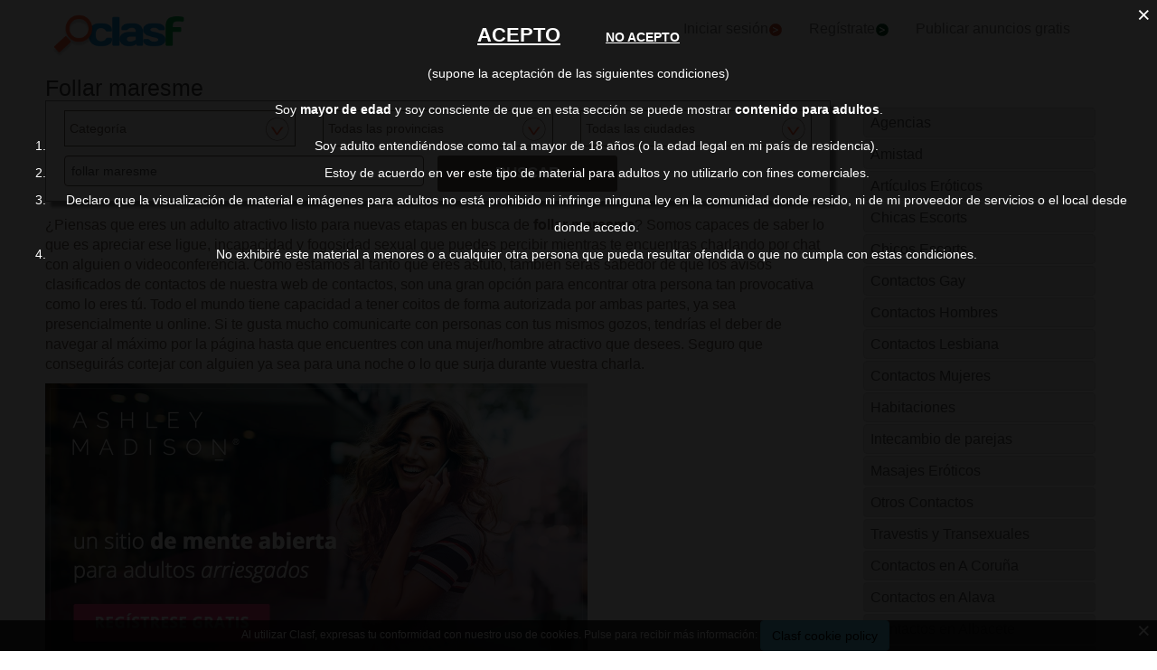

--- FILE ---
content_type: text/html; charset=utf-8
request_url: https://contactos.clasf.es/q/follar-maresme/
body_size: 36210
content:



<!DOCTYPE html>
<html lang="es" >
  <head>
    <meta charset="utf-8" />
    <title>Follar maresme | Clasf Contactos</title>
    <link rel="manifest" href="/manifest.json">
    <meta name="theme-color" content="#1696DB">
    <meta name="google-signin-client_id" content="50596556583-oa0jk43chrhma3o8r508p97o7mlkbrk2.apps.googleusercontent.com">
    
    <script src="https://apis.google.com/js/platform.js?onload=renderButton" async defer></script>
    <script src="https://accounts.google.com/gsi/client" async defer></script>
    
    <link rel="icon" type="image/png" href="/static/img/favicon_clasf.ico">
    <link rel="apple-touch-icon" href="/static/img/logoclasf_FB-02.jpg" />
    <meta content="width=device-width, minimum-scale=1, maximum-scale=5,initial-scale=1" name="viewport">
    
  
    <meta name="robots" content="index, follow">
    <meta name="googlebot" content="index, follow">
  

    
  <link rel="preload" as="image" href="/static/img/am/1200x628/1200x628_AMCommercial_AdventurousSpanish.jpg" />
  <link rel="preload" as="image" href="https://img.clasf.es/2024/03/29/follar-sin-condon-esta-noche-gratis-badalona-202403292314025813630000.jpg" />
  <link rel="preload" as="image" href="https://img.clasf.es/width_resize/2024/03/29/follar-sin-condon-esta-noche-gratis-badalona-202403292314025813630000.jpg?width=350" />
  
  <meta name="Description" content="Anuncios clasificados de contactos con mujeres y/o hombres. Conoce gente, encuentra pareja, amistad con chicos y chicas. Escorts, Travestis, Webcam, etc.">
  
  <link rel="canonical" href="https://contactos.clasf.es/q/follar-maresme/" >
  
  <meta name="juicyads-site-verification" content="e75e13be82b7d495588be0a1e71a30c2">
  

    <link rel="stylesheet" href="https://maxcdn.bootstrapcdn.com/bootstrap/3.3.7/css/bootstrap.min.css" integrity="sha384-BVYiiSIFeK1dGmJRAkycuHAHRg32OmUcww7on3RYdg4Va+PmSTsz/K68vbdEjh4u" crossorigin="anonymous">
    <link rel="stylesheet" type="text/css" href="/static/css/base_contactos.css?v=55.0">
    
  <link rel="stylesheet" type="text/css" href="/static/css/search_contactos.css?v=55.0" >

    <!-- Google Tag Manager -->
<script>(function(w,d,s,l,i){w[l]=w[l]||[];w[l].push({'gtm.start':
new Date().getTime(),event:'gtm.js'});var f=d.getElementsByTagName(s)[0],
j=d.createElement(s),dl=l!='dataLayer'?'&l='+l:'';j.async=true;j.src=
'https://www.googletagmanager.com/gtm.js?id='+i+dl;f.parentNode.insertBefore(j,f);
})(window,document,'script','dataLayer','GTM-TSQQQQ7');</script>
<!-- End Google Tag Manager -->
  </head>
  <body>   
    <!-- Google Tag Manager (noscript) -->
<noscript><iframe src="https://www.googletagmanager.com/ns.html?id=GTM-TSQQQQ7"
height="0" width="0" style="display:none;visibility:hidden"></iframe></noscript>
<!-- End Google Tag Manager (noscript) -->
    <div id="general" class="container-fluid" >
      <div id="header" class="row">
        <div class="col-xs-12 col-md-12 header_right">
          <div class="row">
            <div class="col-xs-12 col-md-12">
              <nav id="barra_navegacion" class="navbar navbar-default">
                <div class="container-fluid">
                  <div class="navbar-header">
                    <button type="button" aria-label="Collapse" class="navbar-toggle collapsed" data-toggle="collapse" data-target="#bs-example-navbar-collapse-1" aria-expanded="false">
                      <span class="icon-bar"></span>
                      <span class="icon-bar"></span>
                      <span class="icon-bar"></span>
                    </button>
                    <div class="navbar-brand lalala" data-lelele="Lw=="><img loading="lazy" id="logo" src="/static/img/clasflogo.png" title="Anuncios de contactos en España" alt="Anuncios de contactos en España"></div>
                  </div>
                  <div class="collapse navbar-collapse" id="bs-example-navbar-collapse-1">
                    
                    <ul class="nav navbar-nav">
                    
  	                  <li><div class="lalala bcab" data-lelele="L2xvZ2luLw==">Iniciar sesión<img loading="lazy" src="/static/img/flechainicio.png" alt="Iniciar sesión"></div></li>
  	                  <li><div class="lalala bcab" id="register_head" data-lelele="L3JlZ2lzdGVyLw==">Regístrate<img loading="lazy" src="/static/img/flecharegistrate.png" alt="Regístrate"></div></li>
                    
                      <li><div class="lalala bcab" data-lelele="L3B1YmxpY2FyLWFudW5jaW9zLw==">Publicar anuncios gratis</div></li>
                      <li><span class="lupa">Buscar</span></li>
                    </ul>
                  </div>
                </div>
              </nav>
            </div>
          </div>
        </div>
      </div>
      <div id="content">
        

<h1>Follar maresme</h1>

<div class="row">
     <div class="col-md-9 col-xs-12">
       <div id="filters_form" class="disnone">
         <form id="filter_form" action="/search/" method="GET">
           <div class="row">
             <div class="control-group">
               <label class="sr-only" for="id_category">Categoría</label> 
               <div class="controls category col-xs-12 col-sm-6 col-md-4"><select name="category" id="id_category">
  <option value="agencias">Agencias</option>

  <option value="amistad">Amistad</option>

  <option value="articulos-eroticos">Artículos Eróticos</option>

  <option value="chicas-escorts">Chicas Escorts</option>

  <option value="chicos-escorts">Chicos Escorts</option>

  <option value="contactos-gay">Contactos Gay</option>

  <option value="contactos-hombres">Contactos Hombres</option>

  <option value="contactos-lesbiana">Contactos Lesbiana</option>

  <option value="contactos-mujeres">Contactos Mujeres</option>

  <option value="habitaciones">Habitaciones</option>

  <option value="intercambio-de-parejas">Intecambio de parejas</option>

  <option value="masajes-eroticos">Masajes Eróticos</option>

  <option value="otros">Otros Contactos</option>

  <option value="travestis-y-transexuales">Travestis y Transexuales</option>

  <option value="" selected>Categoría</option>

</select></div>
             </div>
             <div class="control-group">
               <label class="sr-only" for="id_province">Province</label> 
               <div class="controls col-xs-12 col-sm-6 col-md-4"><select name="province" id="id_province">
  <option value="a-coruna">A Coruña</option>

  <option value="alava">Alava</option>

  <option value="albacete">Albacete</option>

  <option value="alicante">Alicante</option>

  <option value="almeria">Almería</option>

  <option value="asturias">Asturias</option>

  <option value="avila">Ávila</option>

  <option value="badajoz">Badajoz</option>

  <option value="barcelona">Barcelona</option>

  <option value="burgos">Burgos</option>

  <option value="caceres">Cáceres</option>

  <option value="cadiz">Cádiz</option>

  <option value="cantabria">Cantabria</option>

  <option value="castellon">Castellón</option>

  <option value="ceuta">Ceuta</option>

  <option value="ciudad-real">Ciudad Real</option>

  <option value="cordoba">Córdoba</option>

  <option value="cuenca">Cuenca</option>

  <option value="girona">Girona</option>

  <option value="granada">Granada</option>

  <option value="guadalajara">Guadalajara</option>

  <option value="guipuzcoa">Guipúzcoa</option>

  <option value="huelva">Huelva</option>

  <option value="huesca">Huesca</option>

  <option value="islas-baleares">Islas Baleares</option>

  <option value="jaen">Jaén</option>

  <option value="la-rioja">La Rioja</option>

  <option value="las-palmas">Las Palmas</option>

  <option value="leon">León</option>

  <option value="lleida">Lleida</option>

  <option value="lugo">Lugo</option>

  <option value="madrid">Madrid</option>

  <option value="malaga">Málaga</option>

  <option value="melilla">Melilla</option>

  <option value="murcia">Murcia</option>

  <option value="navarra">Navarra</option>

  <option value="ourense">Ourense</option>

  <option value="palencia">Palencia</option>

  <option value="pontevedra">Pontevedra</option>

  <option value="salamanca">Salamanca</option>

  <option value="santa-cruz-de-tenerife">Santa Cruz de Tenerife</option>

  <option value="segovia">Segovia</option>

  <option value="sevilla">Sevilla</option>

  <option value="soria">Soria</option>

  <option value="tarragona">Tarragona</option>

  <option value="teruel">Teruel</option>

  <option value="toledo">Toledo</option>

  <option value="valencia">Valencia</option>

  <option value="valladolid">Valladolid</option>

  <option value="vizcaya">Vizcaya</option>

  <option value="zamora">Zamora</option>

  <option value="zaragoza">Zaragoza</option>

  <option value="" selected>Todas las provincias</option>

</select></div>
               <label class="sr-only" for="id_city">City</label> 
               <div class="controls col-xs-12 col-sm-6 col-md-4"><select name="city" id="id_city">
  <option value="" selected>Todas las ciudades</option>

</select></div>
               <div class="progress2" id="loading3"><img loading="lazy" src="/static/img/loading_photo.gif" width="32" height="32" alt="loading" title="loading" class="loading-image"></div>
               <input type="hidden" id="secret_city" name="secret_city" value="">
             </div>
             <script>
               document.querySelectorAll('.controls .invisible').forEach(function(elem){elem.parentElement.style.display="none";});
               document.querySelectorAll('.controls .invisible').forEach(function(elem){elem.classList.remove('invisible');});
             </script>
           </div> 
           <div class="row" style="text-align:center;">
             <label class="sr-only" for="id_searchterm">Search for</label> 
             <div class="col-md-6 col-sm-12 col-xs-12">
               <input type="text" name="searchterm" value="follar maresme" class="form-control" autocomplete="off" placeholder="ej: escort lujo" maxlength="200" id="id_searchterm" />
             </div>
             <div class="col-md-3 col-sm-6 col-xs-12 col-md-antileft">
               <div class="control_submit">
                 <button class="btn button_search btn-block" id="filter_submit" type="submit">BUSCAR</button>
               </div>      
             </div>
           </div>
         </form>
       </div>
       
       <div class="row">
         <div class="col-md-12 col-xs-12">
         
           <div style="text-align:center;">
           
           <script data-cfasync="false" async src="https://poweredby.jads.co/js/jads.js"></script>
           <ins id="998785" data-width="908" data-height="270"></ins>
           <script data-cfasync="false" async>(adsbyjuicy = window.adsbyjuicy || []).push({'adzone':998785});</script>
         
         
         </div>
             
             
             <div id="description"><p>¿Piensas que eres un adulto atractivo listo para nuevas etapas en busca de <strong>follar maresme</strong>? Somos capaces de saber lo que es apreciar ese ligue, incapacidad y fogosidad sexual que puedes percibir mientras te encuentras charlando por chat con alguien o videoconferencia. Como estamos al tanto que eres astuto, también serás sabedor de que los avisos clasificados de contactos de nuestra web de contactos, son una gran opción para encontrar otra persona tan provocativa como lo eres tú. Todo el mundo tiene capacidad a tener coitos de forma autorizada por ambas partes, ya sea presencialmente u online. Si te gusta mucho comunicarte con personas con tus mismos gozos, tendrías el deber de navegar al máximo por la página hasta que encuentres con una mujer/hombre atractivo que desees. Seguro que conseguirás cortejar con alguien ya sea para una noche o lo que surja durante vuestra charla.</p></div>
             
             
             <div class="blanklalala" data-blanklelele="aHR0cHM6Ly9ydWJ5bGlmZS5nbzJjbG91ZC5vcmcvYWZmX2M/b2ZmZXJfaWQ9MiZhZmZfaWQ9MjU3JnVybF9pZD0zMjcg">
             <img loading="lazy" class="amimg" src="/static/img/am/1200x628/1200x628_AMCommercial_AdventurousSpanish.jpg" alt="Ashley Madison - Have an affair. Married Dating, Affairs, Married Women, Extramarital Affair"/>
           </div>
         </div>
       </div>
    
    <div class="row offer">
      <div class="offer-logo-contactos col-md-4 col-sm-5 col-xs-12 lalala" data-lelele="L2ZvbGxhci1zaW4tY29uZG9uLWVzdGEtbm9jaGUtZ3JhdGlzLWVuLWJhZGFsb25hLTUyNTQ0OTIv">
      
        <picture>
          <source media="(max-width: 767px)" data-src="https://img.clasf.es/width_resize/2024/03/29/follar-sin-condon-esta-noche-gratis-badalona-202403292314025813630000.jpg?width=350" srcset="https://img.clasf.es/width_resize/2024/03/29/follar-sin-condon-esta-noche-gratis-badalona-202403292314025813630000.jpg?width=350">
          <source media="(min-width: 768px)" data-src="https://img.clasf.es/width_resize/2024/03/29/follar-sin-condon-esta-noche-gratis-badalona-202403292314025813630000.jpg?width=257" srcset="https://img.clasf.es/width_resize/2024/03/29/follar-sin-condon-esta-noche-gratis-badalona-202403292314025813630000.jpg?width=257">
          <img loading="lazy" src="https://img.clasf.es/2024/03/29/follar-sin-condon-esta-noche-gratis-badalona-202403292314025813630000.jpg" title="Follar sin condon esta noche gratis" alt="Follar sin condon esta noche gratis" class="img_listing" >
        </picture>
        <noscript>
          <img loading="lazy" src="https://img.clasf.es/2024/03/29/follar-sin-condon-esta-noche-gratis-badalona-202403292314025813630000.jpg" title="Follar sin condon esta noche gratis" alt="Follar sin condon esta noche gratis" class="img_listing" >
        </noscript>
      </div>
      <div class="col-md-8 col-sm-7 col-xs-12 offer-desc">
        <div class="row">
          
          <a title="Follar sin condon esta noche gratis" href="/follar-sin-condon-esta-noche-gratis-en-badalona-5254492/">
            <h2 class="offer-title">FOLLAR SIN CONDON ESTA NOCHE GRATIS</h2>
          </a>
          
          <div class="description-contactos">
            Kiero follar esta noche gratis en barcelona o maresme seria follar sin condon gratis una chica k sea delgada depilada y k le guste k este embarazada y k sea joven y guapa y a la vez k sea sumisa para k la ate y k me mee en su coño mientras me corro dentro
          </div>
          <div class="fecha col-md-4 col-xs-4">
             
            
          </div>

          <div class="price-box col-md-8 col-xs-8">
          
            <div class="price" >
              <p>10,0</p>
            </div>
          
            <div class="location">
              <a class="location-link" href="/contactos-mujeres-en-badalona/">Contactos Mujeres en Badalona (Barcelona)</a>
            </div>
          </div>
        </div>
      </div>
    </div>
    
    
      
      
      
      
      
      
      
      
      

    
    
    <div class="row offer">
      <div class="offer-logo-contactos col-md-4 col-sm-5 col-xs-12 lalala" data-lelele="L2hvbGEta2VyaWEta2VkYXItY29uLXVuYS1jaGljYS1lc3RhLW5vY2hlLWZvbGxhci1ncmF0aXMteS1mb2xsYXItc2luLWNvbmRvbi10ZW5nby1jb2NoZS1lbi1tYXRhcsOzLTUyNTQyODYv">
      
        <picture>
          <source media="(max-width: 767px)" data-src="https://img.clasf.es/width_resize/2024/03/29/hola-keria-kedar-con-una-chica-esta-noche-follar-gratis-y-follar-sin-condon-tengo-coche-mataro-202403291338473415810000.jpg?width=350" srcset="https://img.clasf.es/width_resize/2024/03/29/hola-keria-kedar-con-una-chica-esta-noche-follar-gratis-y-follar-sin-condon-tengo-coche-mataro-202403291338473415810000.jpg?width=350">
          <source media="(min-width: 768px)" data-src="https://img.clasf.es/width_resize/2024/03/29/hola-keria-kedar-con-una-chica-esta-noche-follar-gratis-y-follar-sin-condon-tengo-coche-mataro-202403291338473415810000.jpg?width=257" srcset="https://img.clasf.es/width_resize/2024/03/29/hola-keria-kedar-con-una-chica-esta-noche-follar-gratis-y-follar-sin-condon-tengo-coche-mataro-202403291338473415810000.jpg?width=257">
          <img loading="lazy" src="https://img.clasf.es/2024/03/29/hola-keria-kedar-con-una-chica-esta-noche-follar-gratis-y-follar-sin-condon-tengo-coche-mataro-202403291338473415810000.jpg" title="Hola keria kedar con una chica esta noche follar gratis y follar sin condon tengo coche" alt="Hola keria kedar con una chica esta noche follar gratis y follar sin condon tengo coche" class="img_listing" >
        </picture>
        <noscript>
          <img loading="lazy" src="https://img.clasf.es/2024/03/29/hola-keria-kedar-con-una-chica-esta-noche-follar-gratis-y-follar-sin-condon-tengo-coche-mataro-202403291338473415810000.jpg" title="Hola keria kedar con una chica esta noche follar gratis y follar sin condon tengo coche" alt="Hola keria kedar con una chica esta noche follar gratis y follar sin condon tengo coche" class="img_listing" >
        </noscript>
      </div>
      <div class="col-md-8 col-sm-7 col-xs-12 offer-desc">
        <div class="row">
          
          <a title="Hola keria kedar con una chica esta noche follar gratis y follar sin condon tengo coche" href="/hola-keria-kedar-con-una-chica-esta-noche-follar-gratis-y-follar-sin-condon-tengo-coche-en-mataró-5254286/">
            <h2 class="offer-title">HOLA KERIA KEDAR CON UNA CHICA ESTA NOCHE FOLLAR GRATIS Y FOLLAR SIN CONDON TENGO COCHE</h2>
          </a>
          
          <div class="description-contactos">
            Hola me llamo daniel y keria follar gratis sin condon esta noche tengo coche para desplazarne por el maresme y alrederores y k tenga ganas de dejarla embarazada mi numero es 651712487 para esta noche
          </div>
          <div class="fecha col-md-4 col-xs-4">
             
            
          </div>

          <div class="price-box col-md-8 col-xs-8">
          
            <div class="price" >
              <p>500,0</p>
            </div>
          
            <div class="location">
              <a class="location-link" href="/contactos-mujeres-en-mataro/">Contactos Mujeres en Mataró (Barcelona)</a>
            </div>
          </div>
        </div>
      </div>
    </div>
    
    
      
      
      
      
      
      
      
      
      

    
    
    <div class="row">
      <div class="col-md-12 col-xs-12">
	<div class="blanklalala" data-blanklelele="aHR0cHM6Ly9ydWJ5bGlmZS5nbzJjbG91ZC5vcmcvYWZmX2M/b2ZmZXJfaWQ9MiZhZmZfaWQ9MjU3JnVybF9pZD0zMjcg"><img loading="lazy" class="amimg" src="/static/img/am/1200x628/1200x628_AMCommercial_DaringSpanish.jpg" alt="Ashley Madison - Have an affair. Married Dating, Affairs, Married Women, Extramarital Affair"/></div>
      </div>
    </div>

    
      <ul class="pager">
        <li class="previous">
          
        </li>
        <li class="next">
          
        </li>
      </ul>
    </div>
    <div class="col-md-3 col-xs-12 custom-sidebar">
      <ul id="accordion2">
        
        
        <li ><a href="/agencias/" title="Agencias"><h3 class="categorias_l1">Agencias</h3></a></li>
        
        <li ><a href="/amistad/" title="Amistad"><h3 class="categorias_l1">Amistad</h3></a></li>
        
        <li ><a href="/articulos-eroticos/" title="Artículos Eróticos"><h3 class="categorias_l1">Artículos Eróticos</h3></a></li>
        
        <li ><a href="/chicas-escorts/" title="Chicas Escorts"><h3 class="categorias_l1">Chicas Escorts</h3></a></li>
        
        <li ><a href="/chicos-escorts/" title="Chicos Escorts"><h3 class="categorias_l1">Chicos Escorts</h3></a></li>
        
        <li ><a href="/contactos-gay/" title="Contactos Gay"><h3 class="categorias_l1">Contactos Gay</h3></a></li>
        
        <li ><a href="/contactos-hombres/" title="Contactos Hombres"><h3 class="categorias_l1">Contactos Hombres</h3></a></li>
        
        <li ><a href="/contactos-lesbiana/" title="Contactos Lesbiana"><h3 class="categorias_l1">Contactos Lesbiana</h3></a></li>
        
        <li ><a href="/contactos-mujeres/" title="Contactos Mujeres"><h3 class="categorias_l1">Contactos Mujeres</h3></a></li>
        
        <li ><a href="/habitaciones/" title="Habitaciones"><h3 class="categorias_l1">Habitaciones</h3></a></li>
        
        <li ><a href="/intercambio-de-parejas/" title="Intecambio de parejas"><h3 class="categorias_l1">Intecambio de parejas</h3></a></li>
        
        <li ><a href="/masajes-eroticos/" title="Masajes Eróticos"><h3 class="categorias_l1">Masajes Eróticos</h3></a></li>
        
        <li ><a href="/otros/" title="Otros Contactos"><h3 class="categorias_l1">Otros Contactos</h3></a></li>
        
        <li ><a href="/travestis-y-transexuales/" title="Travestis y Transexuales"><h3 class="categorias_l1">Travestis y Transexuales</h3></a></li>
        
        
        <li><a href="/a-coruna/" title="Contactos en A Coruña"><h3 class="categorias_l1">Contactos en A Coruña</h3></a></li>
        
        <li><a href="/alava/" title="Contactos en Alava"><h3 class="categorias_l1">Contactos en Alava</h3></a></li>
        
        <li><a href="/albacete/" title="Contactos en Albacete"><h3 class="categorias_l1">Contactos en Albacete</h3></a></li>
        
        <li><a href="/alicante/" title="Contactos en Alicante"><h3 class="categorias_l1">Contactos en Alicante</h3></a></li>
        
        <li><a href="/almeria/" title="Contactos en Almería"><h3 class="categorias_l1">Contactos en Almería</h3></a></li>
        
        <li><a href="/asturias/" title="Contactos en Asturias"><h3 class="categorias_l1">Contactos en Asturias</h3></a></li>
        
        <li><a href="/avila/" title="Contactos en Ávila"><h3 class="categorias_l1">Contactos en Ávila</h3></a></li>
        
        <li><a href="/badajoz/" title="Contactos en Badajoz"><h3 class="categorias_l1">Contactos en Badajoz</h3></a></li>
        
        <li><a href="/barcelona/" title="Contactos en Barcelona"><h3 class="categorias_l1">Contactos en Barcelona</h3></a></li>
        
        <li><a href="/burgos/" title="Contactos en Burgos"><h3 class="categorias_l1">Contactos en Burgos</h3></a></li>
        
        <li><a href="/caceres/" title="Contactos en Cáceres"><h3 class="categorias_l1">Contactos en Cáceres</h3></a></li>
        
        <li><a href="/cadiz/" title="Contactos en Cádiz"><h3 class="categorias_l1">Contactos en Cádiz</h3></a></li>
        
        <li><a href="/cantabria/" title="Contactos en Cantabria"><h3 class="categorias_l1">Contactos en Cantabria</h3></a></li>
        
        <li><a href="/castellon/" title="Contactos en Castellón"><h3 class="categorias_l1">Contactos en Castellón</h3></a></li>
        
        <li><a href="/ceuta/" title="Contactos en Ceuta"><h3 class="categorias_l1">Contactos en Ceuta</h3></a></li>
        
        <li><a href="/ciudad-real/" title="Contactos en Ciudad Real"><h3 class="categorias_l1">Contactos en Ciudad Real</h3></a></li>
        
        <li><a href="/cordoba/" title="Contactos en Córdoba"><h3 class="categorias_l1">Contactos en Córdoba</h3></a></li>
        
        <li><a href="/cuenca/" title="Contactos en Cuenca"><h3 class="categorias_l1">Contactos en Cuenca</h3></a></li>
        
        <li><a href="/girona/" title="Contactos en Girona"><h3 class="categorias_l1">Contactos en Girona</h3></a></li>
        
        <li><a href="/granada/" title="Contactos en Granada"><h3 class="categorias_l1">Contactos en Granada</h3></a></li>
        
        <li><a href="/guadalajara/" title="Contactos en Guadalajara"><h3 class="categorias_l1">Contactos en Guadalajara</h3></a></li>
        
        <li><a href="/guipuzcoa/" title="Contactos en Guipúzcoa"><h3 class="categorias_l1">Contactos en Guipúzcoa</h3></a></li>
        
        <li><a href="/huelva/" title="Contactos en Huelva"><h3 class="categorias_l1">Contactos en Huelva</h3></a></li>
        
        <li><a href="/huesca/" title="Contactos en Huesca"><h3 class="categorias_l1">Contactos en Huesca</h3></a></li>
        
        <li><a href="/islas-baleares/" title="Contactos en Islas Baleares"><h3 class="categorias_l1">Contactos en Islas Baleares</h3></a></li>
        
        <li><a href="/jaen/" title="Contactos en Jaén"><h3 class="categorias_l1">Contactos en Jaén</h3></a></li>
        
        <li><a href="/la-rioja/" title="Contactos en La Rioja"><h3 class="categorias_l1">Contactos en La Rioja</h3></a></li>
        
        <li><a href="/las-palmas/" title="Contactos en Las Palmas"><h3 class="categorias_l1">Contactos en Las Palmas</h3></a></li>
        
        <li><a href="/leon/" title="Contactos en León"><h3 class="categorias_l1">Contactos en León</h3></a></li>
        
        <li><a href="/lleida/" title="Contactos en Lleida"><h3 class="categorias_l1">Contactos en Lleida</h3></a></li>
        
        <li><a href="/lugo/" title="Contactos en Lugo"><h3 class="categorias_l1">Contactos en Lugo</h3></a></li>
        
        <li><a href="/madrid/" title="Contactos en Madrid"><h3 class="categorias_l1">Contactos en Madrid</h3></a></li>
        
        <li><a href="/malaga/" title="Contactos en Málaga"><h3 class="categorias_l1">Contactos en Málaga</h3></a></li>
        
        <li><a href="/melilla/" title="Contactos en Melilla"><h3 class="categorias_l1">Contactos en Melilla</h3></a></li>
        
        <li><a href="/murcia/" title="Contactos en Murcia"><h3 class="categorias_l1">Contactos en Murcia</h3></a></li>
        
        <li><a href="/navarra/" title="Contactos en Navarra"><h3 class="categorias_l1">Contactos en Navarra</h3></a></li>
        
        <li><a href="/ourense/" title="Contactos en Ourense"><h3 class="categorias_l1">Contactos en Ourense</h3></a></li>
        
        <li><a href="/palencia/" title="Contactos en Palencia"><h3 class="categorias_l1">Contactos en Palencia</h3></a></li>
        
        <li><a href="/pontevedra/" title="Contactos en Pontevedra"><h3 class="categorias_l1">Contactos en Pontevedra</h3></a></li>
        
        <li><a href="/salamanca/" title="Contactos en Salamanca"><h3 class="categorias_l1">Contactos en Salamanca</h3></a></li>
        
        <li><a href="/santa-cruz-de-tenerife/" title="Contactos en Santa Cruz de Tenerife"><h3 class="categorias_l1">Contactos en Santa Cruz de Tenerife</h3></a></li>
        
        <li><a href="/segovia/" title="Contactos en Segovia"><h3 class="categorias_l1">Contactos en Segovia</h3></a></li>
        
        <li><a href="/sevilla/" title="Contactos en Sevilla"><h3 class="categorias_l1">Contactos en Sevilla</h3></a></li>
        
        <li><a href="/soria/" title="Contactos en Soria"><h3 class="categorias_l1">Contactos en Soria</h3></a></li>
        
        <li><a href="/tarragona/" title="Contactos en Tarragona"><h3 class="categorias_l1">Contactos en Tarragona</h3></a></li>
        
        <li><a href="/teruel/" title="Contactos en Teruel"><h3 class="categorias_l1">Contactos en Teruel</h3></a></li>
        
        <li><a href="/toledo/" title="Contactos en Toledo"><h3 class="categorias_l1">Contactos en Toledo</h3></a></li>
        
        <li><a href="/valencia/" title="Contactos en Valencia"><h3 class="categorias_l1">Contactos en Valencia</h3></a></li>
        
        <li><a href="/valladolid/" title="Contactos en Valladolid"><h3 class="categorias_l1">Contactos en Valladolid</h3></a></li>
        
        <li><a href="/vizcaya/" title="Contactos en Vizcaya"><h3 class="categorias_l1">Contactos en Vizcaya</h3></a></li>
        
        <li><a href="/zamora/" title="Contactos en Zamora"><h3 class="categorias_l1">Contactos en Zamora</h3></a></li>
        
        <li><a href="/zaragoza/" title="Contactos en Zaragoza"><h3 class="categorias_l1">Contactos en Zaragoza</h3></a></li>
        
        
      </ul>
      
      <div class="topsearches-sidebar">
        <p class="topsearches-title">Búsquedas Relacionadas</p>
        <ul>
          
          <li class="bloque"><a href="/q/maresme/" title="Maresme">Maresme</a></li>
          
          <li class="bloque"><a href="/q/chica-maresme/" title="Chica maresme">Chica maresme</a></li>
          
          <li class="bloque"><a href="/q/salidas-maresme/" title="Salidas maresme">Salidas maresme</a></li>
          
          <li class="bloque"><a href="/q/barcelona-maresme/" title="Barcelona maresme">Barcelona maresme</a></li>
          
          <li class="bloque"><a href="/q/sexo-maresme/" title="Sexo maresme">Sexo maresme</a></li>
          
          <li class="bloque"><a href="/q/mejores-maresme-mataró/" title="Mejores maresme mataró">Mejores maresme mataró</a></li>
          
          <li class="bloque"><a href="/q/bisex-pareja-maresme/" title="Bisex pareja maresme">Bisex pareja maresme</a></li>
          
          <li class="bloque"><a href="/q/tengo-fiesta-maresme/" title="Tengo fiesta maresme">Tengo fiesta maresme</a></li>
          
          <li class="bloque"><a href="/q/chicas-salidas-zona-maresme/" title="Chicas salidas zona maresme">Chicas salidas zona maresme</a></li>
          
          <li class="bloque"><a href="/q/oral-maresme-casa-coche/" title="Oral maresme casa coche">Oral maresme casa coche</a></li>
          
          <li class="bloque"><a href="/q/follar-follar-follar-tope-31-años/" title="Follar follar follar tope 31 años">Follar follar follar tope 31 años</a></li>
          
          <li class="bloque"><a href="/q/follar-follar-follar-31-años/" title="Follar follar follar 31 años">Follar follar follar 31 años</a></li>
          
          <li class="bloque"><a href="/q/follar-follar-follar-mamadas-gratis/" title="Follar follar follar mamadas gratis">Follar follar follar mamadas gratis</a></li>
          
          <li class="bloque"><a href="/q/busco-chico-para-follar-y-follar/" title="Busco chico para follar y follar">Busco chico para follar y follar</a></li>
          
          <li class="bloque"><a href="/q/follar/" title="Follar">Follar</a></li>
          
          <li class="bloque"><a href="/q/oral-follar/" title="Oral follar">Oral follar</a></li>
          
          <li class="bloque"><a href="/q/follar-mente/" title="Follar mente">Follar mente</a></li>
          
          <li class="bloque"><a href="/q/mojadita-follar/" title="Mojadita follar">Mojadita follar</a></li>
          
          <li class="bloque"><a href="/q/mamadas-follar/" title="Mamadas follar">Mamadas follar</a></li>
          
          <li class="bloque"><a href="/q/apetece-follar/" title="Apetece follar">Apetece follar</a></li>
          
        </ul>
      </div>
      
    </div>
    
</div>        

      </div>
      <div style="clear:both"></div>
      <div id="footer" class="row">
          <div class="lalala flecha_subir" data-lelele="I3RvcA==">
            <img loading="lazy" src="/static/img/flechasubir.png" alt="top">
            <noscript>
              <img loading="lazy" src="/static/img/flechasubir.png" alt="top">
            </noscript>
          </div>
          <div id="footer-right" class="col-md-4 col-sm-6 col-xs-12" >
            <ul>
              <li class="foot"><div class="lalala" data-lelele="L2xlZ2FsLw==">Condiciones de uso</div></li>
              <li class="foot"><div class="lalala" data-lelele="bWFpbHRvOmNvbnRhY3RfZXNAY2xhc2YuY29t">Contacto</div></li>
              <li class="foot"><div class="lalala" data-lelele="aHR0cHM6Ly93d3cuY2xhc2YuZXMvYWJvdXQtdXMv">Sobre nosotros</div></li>
            </ul>
          </div>
          <div id="footer-center" class="col-md-4 col-sm-6 col-xs-12">
            <ul>
              
              <li class="foot"><div class="lalala" data-lelele="L2xvZ2luLw==">Iniciar sesión</div></li>
              
            </ul>
          </div>
          <div id="footer-left" class="col-md-4 col-xs-12">
            <ul>
              <li class="foot"><div id="publicar_footer" class="lalala" data-lelele="L3B1YmxpY2FyLWFudW5jaW9zLw==">Publicar anuncios gratis</div></li>
            </ul>
          </div>
          
      </div>
      <div class="row footer2">
        <p>Anuncios de contactos en España  -  copyright &copy;2026 contactos.clasf.es.</p>
      </div>
  
    </div>
    
    <div id="g_id_onload"
      data-client_id="50596556583-oa0jk43chrhma3o8r508p97o7mlkbrk2.apps.googleusercontent.com"
      data-context="signin"
      data-login_uri="/register_google/"
      data-ux-mode="popup"
      data-auto_prompt="true">
    </div>
    
    
      <div class="mayoredad-panel row">
        <div class="close-mayoredad-panel">&times;</div>
        <div style="display: inline-block;" class="col-md-12 col-xs-12">
          <p><span class="entrar-mayoredad">ACEPTO</span><span class="salir-mayoredad">NO ACEPTO</span></p>
          <p>(supone la aceptación de las siguientes condiciones)</p>
          <p>Soy <strong>mayor de edad</strong> y soy consciente de que en esta sección se puede mostrar <strong>contenido para adultos</strong>.</p>
          <ol>
            <li>Soy adulto entendiéndose como tal a mayor de 18 años (o la edad legal en mi país de residencia).</li>
            <li>Estoy de acuerdo en ver este tipo de material para adultos y no utilizarlo con fines comerciales.</li>
            <li>Declaro que la visualización de material e imágenes para adultos no está prohibido ni infringe ninguna ley en la comunidad donde resido, ni de mi proveedor de servicios o el local desde donde accedo.</li>
            <li>No exhibiré este material a menores o a cualquier otra persona que pueda resultar ofendida o que no cumpla con estas condiciones.</li>
          </ol>
        </div>    
      </div>
    
    
    <div class="cookie-consent">Al utilizar Clasf, expresas tu conformidad con nuestro uso de cookies. Pulse para recibir más información: <div data-lelele="L2luZm8tY29va2llcy8=" class="lalala btn btn-mini btn-info">Clasf cookie policy</div><div class="close-cookie-panel">&times;</div>
   </div>
    
    
    <script src="https://polyfill.io/v2/polyfill.min.js?features=IntersectionObserver"></script> 
    <script src="https://ajax.googleapis.com/ajax/libs/jquery/3.5.1/jquery.min.js"></script>
    
    <script src="/static/js/base_contactos.js?v=53.8"></script>
    <script type="application/ld+json">
    { "@context" : "http://schema.org",
      "@type" : "Organization",
      "url" : "https://contactos.clasf.es",
      "name" : "Clasf España",
      "logo" : "https://contactos.clasf.es/static/img/clasflogo.png"
    }
    </script>
    <script>
      if ('serviceWorker' in navigator) {
        navigator.serviceWorker.register('/swc.js').then(function(registration) {
          // registration worked
          console.log('Registration succeeded.');
          registration.update();
        }).catch(function(error) {
          // registration failed
          console.log('Registration failed with ' + error);
        });
      };
    </script>

    
<script type='application/ld+json'>
  {
    "@context":"https://schema.org",
    "@type":"BreadcrumbList",
    "itemListElement":[
      {"@type":"ListItem",
      "position":1,
      "name":"🍆 Anuncios de contactos",
      "item":"https://contactos.clasf.es/"
      },
      {"@type":"ListItem",
      "position":2,
      "name":"🍆 follar maresme",
      "item":"https://contactos.clasf.es/q/follar-maresme/"
      }
    ]
  }
</script>
<script>
$('.more-button-contactos').click(function() {
    $(this).closest(".row").find(".description-contactos").css('display','inline-block').css('height', 'auto').css('overflow', 'visible');
    $(this).hide();
    $(this).closest(".fecha").find(".less-button-contactos").css('display','block');
});
$('.less-button-contactos').click(function() {
    $(this).closest(".row").find(".description-contactos").css('overflow','hidden').css('height', '235px').css('display', 'block');
    $(this).hide();
    $(this).closest(".fecha").find(".more-button-contactos").css('display','block');
    scrollToElement($(this).closest(".row").find(".offer-title"));
});
$('.lupa').click(function(){
  $(".disnone").toggle('slow');
});
function scrollToElement(ele) {$(window).scrollTop(ele.offset().top).scrollLeft(ele.offset().left);}
</script>

    <script src="https://maxcdn.bootstrapcdn.com/bootstrap/3.4.1/js/bootstrap.min.js"></script>
    
  </body>
</html>
